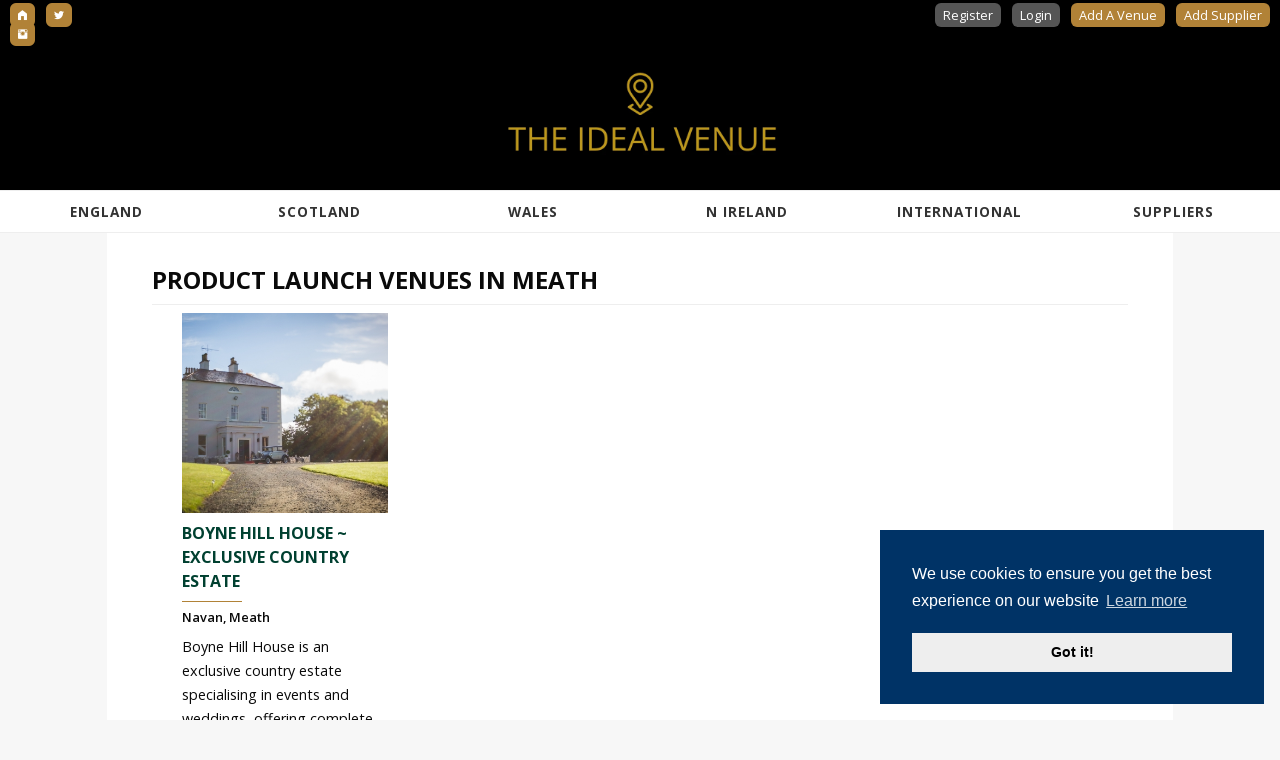

--- FILE ---
content_type: text/html; charset=utf-8
request_url: https://theidealvenue.com/republic-of-ireland/meath/product-launch-venues/
body_size: 3309
content:
<!doctype html>
<html class="no-js" lang="en" dir="ltr">
  <head>
<link rel="canonical" href="https://theidealvenue.com/republic-of-ireland/meath/" />
<meta name="description" content="Product Launch venues in Meath. View full details of each venue including images, descriptions and full contact details. Find the Ideal Venue for your event."/>
 <script src="https://theidealvenue.com/javascriptheader.js" type="text/javascript"></script> 
 <link rel="stylesheet" href="https://theidealvenue.com/jquery/jquery-ui.min.css" type="text/css" />
 
<script type="text/javascript">
//<![CDATA[

jQuery(document).ready(function() {

$(".outlink").click(function(e) { wsn_counthit(this.id.replace("out", "")); });

$("#mobilemenubutton").click(function(e) {
$(".menuitems").toggle(500);
if ($(".navbar-nav").length) $(".navbar-nav > li:not(:first-child)").toggle();
});
$(".memuitems a").click(function(e) { $(".menuitems").hide(500); });
 wsn_closeboxes(); 

        if ($("#zipsourceauto").length) { $("#zipsourceauto").autocomplete({ source: "/ajax.php?type=autocomplete&action=zipsourceauto" }); }
        else if ($("[name=zipsourceauto]").length) { $("[name=zipsourceauto]").autocomplete({ source: "/ajax.php?type=autocomplete&action=zipsourceauto" }); }

        if ($("#zipsource").length) { $("#zipsource").autocomplete({ source: "/ajax.php?type=autocomplete&action=zipsource" }); }
        else if ($("[name=zipsource]").length) { $("[name=zipsource]").autocomplete({ source: "/ajax.php?type=autocomplete&action=zipsource" }); }

$('a.ajaxlink').click(function(e) { wsn_doajaxlink(e, this.href); });
$('a.ajaxdelete').click(function(e) { wsn_doajaxdelete(e, this.href, this.id); });
 $('a.savelinks').click(wsn_savelisting); $(document).ready(function() {
    var max_fields      = 10; //maximum input boxes allowed
    var wrapper         = $(".input_fields_wrap"); //Fields wrapper
    var add_button      = $(".add_field_button"); //Add button ID
    
    var x = 1; //initlal text box count
    $(add_button).click(function(e){ //on add input button click
        e.preventDefault();
        if(x < max_fields){ //max input box allowed
            x++; //text box increment
            $(wrapper).prepend('<div><input type="text" name="mytext[]" style="width:50%"/> <a href="#" class="remove_field">Remove</a></div>'); //add input box
        }
    });
    
    $(wrapper).on("click",".remove_field", function(e){ //user click on remove text
        e.preventDefault(); $(this).parent('div').remove(); x--;
    })
});
});

//]]>
</script>
    <meta charset="utf-8">
    
    <meta name="viewport" content="width=device-width, initial-scale=1.0">
<title>Product Launch Venues In Meath | Hire A vanue For Your Product Launch</title>
<link rel="stylesheet" href="https://cdnjs.cloudflare.com/ajax/libs/normalize/7.0.0/normalize.min.css" type="text/css">
<link rel="stylesheet" href="https://theidealvenue.com/schemas/base.css" type="text/css">
<link rel="stylesheet" href="https://theidealvenue.com/css/foundation.min.css" type="text/css">
<link rel="stylesheet" href="https://theidealvenue.com/css/fi/foundationicons.css" type="text/css">
<link rel="stylesheet" href="https://theidealvenue.com/templates/styles/default.css" type="text/css" />

<meta name="google-site-verification" content="S4s7iuMDz6uaNLZUsyAtnXTniJz1-uHb8Sblta_YNj0" />
<link href="https://fonts.googleapis.com/css?family=Open+Sans:300,300i,400,400i,600,600i,700,700i,800,800i" rel="stylesheet">

<script>
  (function(i,s,o,g,r,a,m){i['GoogleAnalyticsObject']=r;i[r]=i[r]||function(){
  (i[r].q=i[r].q||[]).push(arguments)},i[r].l=1*new Date();a=s.createElement(o),
  m=s.getElementsByTagName(o)[0];a.async=1;a.src=g;m.parentNode.insertBefore(a,m)
  })(window,document,'script','https://www.google-analytics.com/analytics.js','ga');

  ga('create', 'UA-105095949-1', 'auto');
  ga('send', 'pageview');

</script>

<link rel="stylesheet" type="text/css" href="//cdnjs.cloudflare.com/ajax/libs/cookieconsent2/3.0.3/cookieconsent.min.css" />
<script src="//cdnjs.cloudflare.com/ajax/libs/cookieconsent2/3.0.3/cookieconsent.min.js"></script>
<script>
window.addEventListener("load", function(){
window.cookieconsent.initialise({
  "palette": {
    "popup": {
      "background": "#036"
    },
    "button": {
      "background": "#eeeeee"
    }
  },
  "position": "bottom-right",
  "content": {
    "message": "We use cookies to ensure you get the best experience on our website",
    "href": "https://theidealvenue.com/privacy.php"
  }
})});
</script>
<script type='text/javascript' src='//platform-api.sharethis.com/js/sharethis.js#property=59a5b314fbefd80011e0a2dc&product=social-ab' async='async'></script>

<meta name="referrer" content="always" />

<link rel="alternate" type="application/rss+xml" title="The ideal Venue" href="https://theidealvenue.com/rssfeed.php?catid=187" />
<style type="text/css">
   .nav .breadcrumb li:after { content: "»"; }
.nav .breadcrumb li:last-child:after { content: ""; } 
  </style>
</head>

<body>
<div id="fb-root"></div>
<script>(function(d, s, id) {
  var js, fjs = d.getElementsByTagName(s)[0];
  if (d.getElementById(id)) return;
  js = d.createElement(s); js.id = id;
  js.src = "//connect.facebook.net/en_GB/sdk.js#xfbml=1&version=v2.10&appId=266357973390228";
  fjs.parentNode.insertBefore(js, fjs);
}(document, 'script', 'facebook-jssdk'));</script>

<nav id="memberBar">
<div class="row expanded small-collapse">
<div class="small-2 medium-1 large-1 columns show-for-medium" style="text-align:left;">
<a href="https://theidealvenue.com" class="ad"><i class="fi-home"></i></a> <a href="https://twitter.com/TheIdealVenue" target="_blank" class="ad"><i class="fi-social-twitter"></i></a> <a href="https://www.instagram.com/theidealvenue/" target="_blank" class="ad"><i class="fi-social-instagram"></i></a>
</div>
<div class="small-12 medium-11 large-11 columns" style="text-align:right;">
<a href="https://theidealvenue.com/register.php">Register</a> <a href="https://theidealvenue.com/index.php?action=userlogin">Login</a> <a href="https://theidealvenue.com/add-venue.php" class="ad">Add A Venue</a> <a href="https://theidealvenue.com/suppliers/add-suppliers.php" class="ad">Add Supplier</a>
</div>
</div>
</nav>
<header id="siteHeader">
<div class="row expanded small-collapse">
<div class="small-12 columns">
<a href="https://theidealvenue.com/"><img src="https://theidealvenue.com/templates/images_default/tiv.webp" alt="The Ideal Venue"  style="max-width:400px;"/></a>
</div>
</div>
</header>

<nav role="navigation" id="nav">
              <input class="trigger" type="checkbox" id="mainNavButton">
              <label for="mainNavButton" onclick>Menu</label>
               <ul>
<li><a href="https://theidealvenue.com/united-kingdom/england/">England</a></li>
<li><a href="https://theidealvenue.com/united-kingdom/scotland/">Scotland</a></li>
<li><a href="https://theidealvenue.com/united-kingdom/wales/">Wales</a></li>
<li><a href="https://theidealvenue.com/united-kingdom/northern-ireland/">N Ireland</a></li>

<li><a href="#">International</a><ul>
<li><a href="https://theidealvenue.com/republic-of-ireland/">R.O Ireland</a></li>
<li><a href="https://theidealvenue.com/australia/">Australia</a></li>
<li><a href="https://theidealvenue.com/new-zealand/">New Zealand</a>
</ul></li>



<li><a href="https://theidealvenue.com/suppliers/">Suppliers</a></li>
</ul>
            </nav>

<div class="row expanded  align-center">
<div class="small-12 medium-12 large-10 columns" id="contentWrapper">
<div class="row">
<div class="small-12 medium-12 large-12 columns">

<div class="row">

<div class="small-12 medium-12 large-12 small-order-1 medium-order-2 large-order-1 columns">
<section id="dPage">
<header>
<h1>Product Launch
 Venues In Meath</h1>
</header>

  <div class="row">
<div class="small-12 columns">
                    <div class="row small-up-1 medium-up-3 large-up-4">

<div class="column"><div class="hpPost">
                                        <div class="image cover">
                                            <a href="https://theidealvenue.com/republic-of-ireland/meath/boyne-hill-house-exclusive-country-estate-549.html"><img src="https://theidealvenue.com/attachments/thumb_550x400_ea44374f6c28cb79b3f5bf5d2535fac9.jpg" alt="Boyne Hill House ~ Exclusive Country Estate " title="" data-object-fit="cover" /></a> 
                                        </div>
                                        <div class="title">
                                            <a href="https://theidealvenue.com/republic-of-ireland/meath/boyne-hill-house-exclusive-country-estate-549.html">Boyne Hill House ~ Exclusive Country Estate </a>
                                        </div>
 <div class="location">Navan, Meath </div>
                                        <div class="desc">Boyne Hill House is an exclusive country estate specialising in events and weddings, offering complete pr...</div>

                                    </div></div>

</div>
<div class="pagination"></div>
</div>
</div>
</section>
</div>
</div>
</div>
</div>

</div>
</div>

<footer id="siteFooter">
<section class="subFooter">
<div class="socials">
<a href="https://twitter.com/TheIdealVenue" target="_blank"><img src="https://theidealvenue.com/templates/images_default/twitter.png" alt="Follow Us On Twitter"/>
<!--  <a href="https://www.instagram.com/theidealvenue/"><img src="https://theidealvenue.com/templates/images_default/instagram.png" alt="Follow Us On Instagram"/>
<a href="#"><img src="https://theidealvenue.com/templates/images_default/pinterest.png" alt="Follow Us On Pinterest"/> -->

</div>
</section>
<section class="mainFooter">
<div class="row">
<div class="small-12 medium-6 large-3 columns">
<h4>The Ideal Venue</h4>
<ul>
<li><a href="https://theidealvenue.com">Home</a></li>
<li><a href="https://theidealvenue.com/contactform.php">Contact Us</a></li>
<li><a href="https://theidealvenue.com/privacy.php">Privacy Policy</a></li>
<li><a href="https://theidealvenue.com/terms-and-conditions.php">Terms and Conditions</a></li>
</ul>
</div>
<div class="small-12 medium-6 large-3 columns">
<h4>Browse</h4>
<ul><li><a href="https://theidealvenue.com/united-kingdom/england/">England</a></li>

<li><a href="https://theidealvenue.com/united-kingdom/northern-ireland/">Northern Ireland</a></li>

<li><a href="https://theidealvenue.com/united-kingdom/scotland/">Scotland</a></li>

<li><a href="https://theidealvenue.com/united-kingdom/wales/">Wales</a></li>
<li><a href="https://theidealvenue.com/republic-of-ireland/">Republic Of Ireland</a></li>
</ul>
</div>
<div class="small-12 medium-6 large-3 columns">
<h4>Venue Owners</h4>
<ul>
<li><a href="https://theidealvenue.com/add-venue.php">Add A Venue</a></li>
<li><a href="https://theidealvenue.com/index.php?action=userlogin">Log in</a></li>
<li><a href="https://theidealvenue.com/contactform.php">Contact Support</a></li>

</ul>
</div>
<div class="small-12 medium-6 large-3 columns">
<h4>Suppliers</h4>
<ul>
<li><a href="https://theidealvenue.com/suppliers/add-suppliers.php">Add Supplier</a></li>
<li><a href="https://theidealvenue.com/suppliers/index.php?action=userlogin">Log in</a></li>
<li><a href="https://theidealvenue.com/contactform.php">Contact Support</a></li>

</ul>
</div>
</div>
</section>

</footer>
    <script src="https://theidealvenue.com/javascript/foundation.min.js"></script>
  <script src="https://theidealvenue.com/js/what-input.js"></script>
    <script src="https://theidealvenue.com/js/object-fit.min.js"></script>

 
<script>
    $(document).foundation();
    document.getElementById('vid').play();
  </script>

</body>
</html>

--- FILE ---
content_type: text/css
request_url: https://theidealvenue.com/templates/styles/default.css
body_size: 6291
content:
/* Breadcrumbs */
.navCrumbs {padding:0.4rem 0;}
.rcrumbs{font-size:0.9rem;line-height:18px;white-space:nowrap}.rcrumbs>ul{padding:0;margin:0;list-style:none}.rcrumbs>ul>li{overflow:hidden;display:none}.rcrumbs>ul>li.show{display:inline-block}.rcrumbs>ul>li.ellipsis{text-overflow:ellipsis;-o-text-overflow:ellipsis;overflow:hidden}.rcrumbs a{color:#4682b4;text-decoration:none}.rcrumbs a:hover{color:#565c6e}.rcrumbs .divider{color:#ccc;padding:0 5px;}

*,   .borders {}

body {
 background: #F7F7F7;
 font-family: 'Open Sans', sans-serif;
}

.smImage img {
width:100px!important;
}
body.white{
 background: #F7F7F7;
}
p { font-family: 'Open Sans', sans-serif; }
span.required { color:red;}
.bait { display:none;}
label { font-weight:bold;}
input[type='checkbox'] {     vertical-align: baseline !important;}

a, a:hover, a:active, a:visited { text-decoration:none; }

h1,h2,h3,h4,h5,h6 { font-family: 'Open Sans', sans-serif; }

#memberBar { background:#000; font-size:0.8rem; text-align:right; padding:6px;}
#memberBar a { color:#FFF; margin:3px 4px; background:#555555; padding:3px 8px; -webkit-border-radius: 6px;
-moz-border-radius: 6px;
border-radius: 6px; }
#memberBar a.ad { color:#FFF; background:#b18237; }
#siteHeader { background:#000; border-bottom: 1px solid #EEE; padding:1rem 0 2rem 0; text-align:center; }
#siteHeader h1 { font-size:2rem; font-weight:700; text-transform: uppercase; color:#222; letter-spacing: 2px; }
#contentWrapper { background:#FFF; }
#contentWrapperTr { background:#F7F7F7; }
.floatWrapper { background:#FFF; padding:20px; margin:20px 0;}
.floatWrapper h1 { font-size:1.6rem; font-weight:700; text-transform: uppercase; color:#222; letter-spacing: 1.4px; }

/* Submission denial page */

.examples { padding:6px; background: #b18237; margin-bottom:20px;}
.examples li { color:#FFF; }

#video {padding:1rem 0; }
/* Upgrade page */

.option { padding:0 10px; }
.option.regular { background:#EFEFEF; }
.option.featured { background:#ECFFD9; }
.highlights {padding-bottom:8px; }
.highlight { background:#59B200; color:#FFF; margin-bottom:5px; text-align:center; font-weight:600; -webkit-border-radius: 8px; 
-moz-border-radius: 8px;
border-radius: 8px; }
.option .contentSection { padding:10px 0;}
.option .contentSection p, .option .contentSection li {font-size:0.9rem}
.option .contentSection h2 { border:none;}

/* forms */

.formStyle {}
.formStyle .formPart { padding:20px 0; }
.formStyle .formPart .field {padding:8px 0;}
.formStyle .formPart .field textarea {height:240px;}
.formStyle .formPart h2 { background:#222; color:#FFF; font-size:1.1rem; text-transform:uppercase; letter-spacing:1px; font-weight:600; padding:5px 6px; border-bottom:3px solid #b18237; margin-bottom:7px;}

#hpSearch {     background: url(https://theidealvenue.com/templates/images_default/hero.jpg);
    background-size: cover;
    background-position: center; }

#hpSearchs {     background: url(https://theidealvenue.com/templates/images_default/sBg.jpg);
    background-size: cover;
    background-position: center; }

#hpSearch .mask, #hpSearchs .mask { margin: 50px 0 25px 0;
    padding: 4rem 0;
    -webkit-border-radius: 6px;
    -moz-border-radius: 6px;
    border-radius: 6px;
    color: #FFF; }

#hpSearch .mask input, #hpSearch .mask select, #hpSearchs .mask input, #hpSearchs .mask select {     background-color: rgba(255,255,255, 0.9); }
#hpSearch .mask input, #hpSearch .mask select, #hpSearch .mask .botton, #hpSearch .mask button, #hpSearchs .mask input, #hpSearchs .mask select, #hpSearchs .mask .botton, #hpSearchs .mask button { margin: 0.8rem 0; }

/* Content sections */

.contentSection { padding:20px 0;}
.contentSection h1, .contentSection h2 { background:#222; color:#FFF; font-size:0.9rem; text-transform:uppercase; letter-spacing:1px; font-weight:600; padding:5px 6px; border-bottom:3px solid #b18237;}
#catMenu h2 {margin-top:12px;}

.contentSection.widget h2 { margin-top:20px; }

/* section - home page latest posts */

.hpPost { background:#FFF; margin-bottom:10px; padding-bottom:4px; }
.hpPost .image { position:relative;}
.hpPost .image img {
  width: 100%;
  height: 200px;
}
.hpPost .image.contain img {
  object-fit: contain;
}
.hpPost .image.cover img {
  object-fit: cover;
}

.hpPost .image .featured { position:absolute; bottom:0; right:0; padding:3px 5px; color:#FFF; background:#b18237; font-size:0.8rem; }
.hpPost .title{ font-size:1rem;  font-weight:700; padding:8px 0 0 0; text-transform:uppercase;}

.hpPost .title:after {
    content: "";
    margin-top:8px;
    width: 60px;
    height: 1px;
    background: #b18237;
    display: block;
}
.hpPost .desc{ font-size:0.9rem;  padding:8px 0; line-height: 1.5rem; }
.hpPost .location {font-weight:600; padding-top:6px; font-size:0.8rem;}

/* section category locations menu - sidebar menu */

#catMenu .column .lnk { padding-top:3px; padding-bottom:3px; border-bottom:1px solid #EEE; }

/* section - blog home page post excerpts */

.postExcerpt { background:#FFF; padding:30px 0; border-bottom:1px solid #EEE; }
.postExcerpt .image { position:relative;}
.postExcerpt .image img {
  width: 100%;
  height: 240px;
}
.postExcerpt .image.contain img {
  object-fit: contain;
}
.postExcerpt .image.cover img {
  object-fit: cover;
}
.postExcerpt .title  {  padding:9px 0 0 0;}
.postExcerpt .title  h1 { font-size:1.1rem;  font-weight:700; text-transform:uppercase;}
.postExcerpt .meta:after {
    content: "";
    margin-top:9px;
    width: 60px;
    height: 1px;
    background: #b18237;
    display: block;
}
.postExcerpt .text{ font-size:0.9rem;  padding:9px 0; line-height: 1.5rem;}
.postExcerpt .cats{ font-size:0.7rem; text-transform:uppercase; color:#b18237; font-weight:600;}
.postExcerpt .cats a{ color:#b18237;}
.postExcerpt .cats a:hover{ color:#b18237; text-decoration:underline;  }
.postExcerpt .meta { font-size:0.9rem;}

/* blog post single */

.post {}
.post p { font-size:0.9rem;line-height:1.7rem;}
.post h1 { font-size:1.5rem;  font-weight:700;}
.post h2 { font-size:1.3rem;  font-weight:700;}
.post h3 { font-size:1.3rem;  font-weight:500;}
.post h4 { font-size:1.1rem;  font-weight:700;}
.post h5 { font-size:1.1rem;  font-weight:700;}
.post h6 { font-size:1rem;  font-weight:700;}
.post header { padding:1.5rem 0; text-align:center;}
.post .image { position:relative;}
.post .image img {
  width: 100%;
  height: 450px;
}
.post .image.contain img {
  object-fit: contain;
}
.post .image.cover img {
  object-fit: cover;
}
.post .title  {  padding:9px 0 0 0;}
.post .title  h1 { font-size:1.5rem;  font-weight:700; text-transform:uppercase;}
.post .cats{ font-size:0.8rem; text-transform:uppercase; color:#b18237; font-weight:600;}
.post .cats a{ color:#b18237;}
.post .cats a:hover{ color:#b18237; text-decoration:underline;  }
.post .meta { font-size:0.9rem;}

/* blog widgets */

.widget ul {

    list-style: none;
}
.widget li {padding:5px 0; border-bottom:1px solid #EEE; }
.widget li:before { 
    content: "";
    border-color: transparent #b18237;
    border-style: solid;
    border-width: 0.35em 0 0.35em 0.45em;
    display: block;
    height: 0;
    width: 0;
    left: -1em;
    top:1.1rem;
    position: relative;
}

.widget li ul li {padding:3px 0; font-size:0.8rem; border:none; }
.widget li ul li:before { 
    content: "";
    border-color: transparent #b18237;
    border-style: solid;
    border-width: 0.25em 0 0.25em 0.35em;
    display: block;
    height: 0;
    width: 0;
    left: -1em;
    top:0.8rem;
    position: relative;
}

#widgetSearch {     background: url(http://girlstripguide.com/templates/images_bootstrap/hero.jpg);
    background-size: cover;
    background-position: center; }

#widgetSearch .mask { margin: 50px 0 25px 0;
    padding: 0.5rem 0;
    -webkit-border-radius: 6px;
    -moz-border-radius: 6px;
    border-radius: 6px;
    color: #FFF; }
#widgetSearch .mask h2 { font-size:1.6rem; text-transform:uppercase; text-align:center; }

#widgetSearch .mask input, #hpSearch .mask select {     background-color: rgba(255,255,255, 0.8); }
#widgetSearch .mask input, #hpSearch .mask select, #hpSearch .mask .botton, #hpSearch .mask button { margin: 0.8rem 0; }

/* directory styles */

#dPage { min-height:600px; padding-top:30px; padding-bottom:30px; }
#dPage h1 { font-size:1.5rem;  font-weight:700; text-transform:uppercase; padding-bottom: 8px; border-bottom:1px solid #EEE;}

/* Listing Page */
.lHeader {padding-top:10px;}
#listingBody {background:#FFF; padding:20px 12px;}
#listingSidebar {background:#FFF; padding:12px;}
.listingDetails {font-size:0.9rem;}
.listingDetails h1 {font-size:1.5rem;  font-weight:700; text-transform:uppercase; padding-bottom: 8px; border-bottom:1px solid #EEE; margin-bottom:25px;}
.listingDetails .row { margin-bottom:20px; }
.exiturl {
    padding: 0;
}
#facilities i, .licence i {color:#b18237; padding-right:5px;}
#events {font-weight:600;}
#contact i { padding-right:5px;}
#contact a { text-decoration:underline;}
#facilities .column, #events .column { padding-top:3px; padding-bottom:3px; }

.capacity { background: #b18237; color:#FFF; padding:2px 6px; float: left; font-size:1.2rem; -webkit-border-radius: 5px;
-moz-border-radius: 5px;
border-radius: 5px; }

footer {margin:0;padding:0;}
#sitefooter { margin-top:20px;}
#siteFooter .subFooter { background:#333; padding:20px 0;  text-align:center;}
#siteFooter .subFooter  h3 {  }
#siteFooter .mainFooter { background:#000; padding:20px 0; }
#siteFooter h4 { font-size:1.4rem; font-weight:700; text-transform: uppercase; color:#b18237; letter-spacing: 2px;}
#siteFooter ul { list-style:none; margin: 14px 0; }
#siteFooter ul li { font-size:0.8rem; color:#EEE; }
#siteFooter ul li a{ font-size:0.8rem; color:#EEE; } 

#siteFooter .socials { text-align:center; padding:8px 0 14px 0; }
#siteFooter .socials img { margin:0.5% 1%; width:48px; height:48px;  }
#siteFooter .socials img:hover { margin:0.5% 1%; opacity: 0.7;
    filter: alpha(opacity=70); }
#siteFooter .columns { padding-top:20px;}
#siteFooter p { font-size: 0.9rem; color:#FFF;}

.dropdown-pane { padding:0; background:#036; text-align:left;}
.dropdown-pane p { font-size:0.8rem; padding:10px 8px 0 8px; font-family: 'Open Sans', sans-serif; color:#FFF; }
.dropdown-pane ul { list-style:none;padding:0;margin:8px 0; }
.dropdown-pane ul li {  color:#FFF; }
.dropdown-pane ul li a { padding:2px 8px; color:#FFF; display:block;  }
.dropdown-pane ul li a:hover { background:#B20000; text-decoration:none; color:#F1F1F1;}

.fi-magnifying-glass { -moz-transform: scale(-1, 1);
-webkit-transform: scale(-1, 1);
-o-transform: scale(-1, 1);
-ms-transform: scale(-1, 1);
transform: scale(-1, 1);
display:inline-block;
margin:0;
}

#pageBody .infoBox, .infoBox {background:#FFF; padding:15px; margin:2rem 0;} /* white boxes for info / redirects */
#pageBody .infoBox h1, .infoBox h1 {font-size:1.2rem;}
#sideBar {}
#sideBar .sidebarItem {background:#fff; border-bottom: 1px solid #e8e8e8; padding-top:12px; padding-bottom:12px;}
#sideBar .sidebarItem h2 {font-weight:bold; font-size:0.9rem; margin: 15px 0;}
#sideBar .sidebarItem ul li {font-size:0.85rem;}
#sideBar .sidebarItem ul li ul li{font-size:0.75rem;}

#pageBody, #submitForm {min-height:450px;}
#pageBody h1, #submitForm h1 {font-weight:normal; font-size:1.5rem; border-bottom:1px solid #CCC; padding-bottom:6px; margin: 15px 0;}
#pageBody h2 {font-weight:normal; font-size:1.3rem; border-bottom:1px solid #CCC; padding-bottom:6px; margin: 15px 0;}

.g-recaptcha {margin:6px 0;}

#upgradeBody{min-height:450px;}

.requiredmarker { display:none;}
.charsleft { font-family: 'Open Sans', sans-serif; font-size:0.8rem; margin:0; padding:1px 2px; float:right; background:#B20000; color:#FFF; }

.upgradeOption { background:#FFF; padding:20px; margin-bottom:10px;}
.upgradeOption .typeTerms{ font-size:0.8rem; }
.upgradeOption .typePrice{ font-size:1.3em; }

/* TO Steps */
#pageBody .step {  margin:12px 0; background:#FFF; padding:10px; }
#pageBody .step.complete {  background:#D7FFD7; }
#pageBody .step .number { color:#333; font-size:1.4rem;}
#pageBody .step .text {  color:#333;  }
#pageBody .step .text h2 { border:none; margin:0 0 10px 0; font-size:1.2rem;  }
#pageBody .step.complete p{  font-size:1.2rem;}
#pageBody .step.complete .fi-check{  color:green; font-size:1.6rem; }
/* Social Logins */
.sbutton { display:block; float:left; width:100%; margin:6px 0;}
.sbutton .icon { display:block; float:left;  padding:0.3rem 0.8rem; color:#FFF; font-size:1.3rem}
.sbutton .text { display:block;  padding:0.5rem; text-align:center; color:#FFF; }
.sbutton.google { background: #D5002C; }
.sbutton.google .icon { border-right:1px solid #8C001C;  }
.sbutton.facebook{ background: #3B5998; }
.sbutton.facebook .icon { border-right:1px solid #2C4272;  }

/* Sponsor Page */
.upgradeBody {background:#FFF; padding:12px; margin-bottom:10px;}
.upgradeBody h2 {font-size:1.2rem; color:#060;}

/* Sponsor Page */

.hStats { border: 1px solid #e8e8e8;  border-top:none; margin:0 0 5px 0;  }
.hStats .bx { border-left: 1px solid #e8e8e8; padding:1rem; }
.hStats .stat { color:green; }
.hStats .desc { font-size:0.8rem; }

/* Listing Page Adv*/

#yourTour { background:#FFF; border: 1px solid #e8e8e8; margin:20px 0;  }
#yourTour .inner { padding:10px; }
#yourTour h1 { font-size:1.4rem; margin-bottom:20px;}
#yourTour p a { text-decoration:underline; }
.stats { border-top: 1px solid #CCC; margin-top:20px; }
.stats .bx { border-left: 1px solid #CCC; padding:1rem; }
.stats .stat { color:green; }
.stats .desc { font-size:0.8rem; }
.fi-arrow-right {color:green;}

/* Member area and Console */

#pageBody .consoleSection { background: #FFF; margin-bottom:20px; }
#pageBody .consoleSection h2 { font-size: 1.3rem; color:#FFF; background:green; margin:0 0 20px 0; padding:4px 10px; }
#pageBody .consoleSection h2.blue { font-size: 1.3rem; color:#FFF; background:#036; margin:0 0 20px 0; padding:4px 10px; }
#pageBody .consoleSection .inner { padding:10px; }
#pageBody .consoleList ul, .consoleList li {list-style:none; margin:0; padding:0;}
#pageBody .consoleList .listItem { border: 1px solid #CCC; margin-bottom:20px; background:#FFF;}

/* Upgrade Page */
.lPrice {  background: #F88C00; color:#FFF; padding:2px 6px; font-size:1.2rem; -webkit-border-radius: 5px;
-moz-border-radius: 5px;
border-radius: 5px;}

#options .callout{ font-size: 0.9rem; }
#options ul {list-style:none; padding:0 0 20px 0; margin:0;}
#options ul li {padding:7px 0; border-bottom:1px solid #EEE;}
#options ul li .info { background:#EFEFEF; font-size:0.7rem; padding:1px 5px; margin-left:6px; }
#options ul li i { color:#b18237; padding-right:5px;}
.reveal.spons { border:3px solid #b18237;}

.highlights ul {list-style:none; padding:0 0 20px 0; margin:0;}
.highlights ul li {padding:7px 0; border-bottom:1px solid #EEE;}
.highlights ul li i { color:#b18237; padding-right:5px;}

/* Cat Page */
.subCats { font-size:0.8rem; margin:30px 0;}
.subCats .title { font-weight:bold; font-family: 'Open Sans', sans-serif; }

.image { }
.image img { display: flex;
  flex-direction: column;
  justify-content: center;
   }
.orbit-container { background: #666;}

.gallery { height:370px; }
.gallery .image  { width:100%; display:block; text-align:center;}
.gallery .image img { margin:auto;}
.orbit-bullets button, .orbit-bullets button:hover, .orbit-bullets button.is-active {
    width: 100%;
    height: 60px;
    margin: 0;
    border-radius: 0;
    background-color: #FFF;
    padding:0;
}

.orbit-bullets button img, .orbit-bullets button img:hover{ width:100%; height:60px; object-fit: cover; border:1px solid #FFF;
 }
.orbit-bullets button { width:100%; height:60px;  }
.orbit-bullets button img {
 
  }

/* Small only */
@media screen and (max-width: 39.9375em) {
.orbit-bullets button, .orbit-bullets button:hover, .orbit-bullets button.is-active, .orbit-bullets button,.orbit-bullets button img, .orbit-bullets button img:hover {
    height: 45px;
}
.gallery { height:260px; }
.tourDetails {margin-top:20px; margin-bottom:20px;}
#siteHeader .input-group{ margin:10px 0 5px 0; }
#siteHeader .logo { text-align:center; padding-top:16px; padding-bottom:16px; }
#siteHeader .bMenu {margin:0 0.4rem 0 0.8rem; }
}

/* Medium and up */
@media screen and (min-width: 40em) {
#siteHeader .bMenu {float:left;}

}

/* Medium only */
@media screen and (min-width: 40em) and (max-width: 63.9375em) {
.orbit-bullets button, .orbit-bullets button:hover, .orbit-bullets button.is-active, .orbit-bullets button,.orbit-bullets button img, .orbit-bullets button img:hover {
    height: 50px;
}
#siteHeader .input-group{ margin:10px 0 5px 0; }
}

/* Menu Bar */
#nav {
  position: relative;
  z-index:100000;
}

#nav ul {
  display: none;
  width: 100%;
  list-style: none;
  margin: 0px;
  padding: 0px;
}
#nav ul li a {
  padding: 10px 0.2rem;
  background: #FFF;
  color: #333;
  text-decoration: none;
  font-size:0.85rem;
  display:block;
  font-weight:700;
  text-transform: uppercase;
  letter-spacing:1px;
  border-bottom:1px solid #EEE;
}
#nav ul li.current-menu-item a {
  background: #F5CE47;
  color:#103F00;
}
@media screen and (min-width: 40em) and (max-width: 63.9375em) { #nav ul li a { font-size:0.9rem; }}

#nav ul li a:hover {
  background: #333;
  color: #b18237;
}

#nav ul li:last-of-type a {
  border-right: 0px;
}
#nav ul li ul li a {
  padding-left: 1.5em;
}
#nav ul li ul li ul li a {
  padding-left: 3.125em;
}
#nav input.trigger {
  position: absolute;
  top: -9999px;
  left: -9999px;
}
#nav input.trigger:checked ~ ul, #nav input.trigger:checked ~ ul li ul {
  display: block !important;
}
@media (min-width: 39.9375em) {
  #nav input.trigger:checked ~ ul, #nav input.trigger:checked ~ ul li ul {
    /* older flexbox */
    display: -webkit-box;
    display: -moz-box;
    display: box;
    -webkit-box-orient: horizontal;
    -moz-box-orient: horizontal;
    box-orient: horizontal;
    /* newer flexbox */
    display: flex;
    flex-direction: row;
  }
}
#nav label {
  position: relative;
  display: block;
  min-height: 2em;
  padding: .45em;
  font-size: 1em;
  margin: 0;
  cursor: pointer;
  background: #333;
  line-height: 2em;
  color: #FFF;
}
#nav label:after {
  position: absolute;
  right: 1em;
  top: .2em;
  content: "2261";
  font-size: 2rem;
  color: #FFF;
 
}
@media (min-width: 39.9375em) {
   #nav ul {
    /* older flexbox */
    display: -ms-flexbox;
    flex-direction: -ms-row;
    display: -webkit-box;
    display: -moz-box;
    display: box;
    -webkit-box-orient: horizontal;
    -moz-box-orient: horizontal;
    box-orient: horizontal;
    /* newer flexbox */
    display: flex;
    flex-direction: row;
  }
  #nav ul li {
    position: relative;
    text-align: center;
    /* older flexbox */
    -ms-flex: 1;
    -webkit-box-flex: 1;
    -moz-box-flex: 1;
    box-flex: 1;
    /* newer flexbox */
    flex: 1;
  }
  #nav ul li ul {
    display: none !important;
    position: absolute;
    top: 2em;
    left: 0;
    display: block;
    width: 12.5em;
    z-index: 200;
  }
  #nav ul li ul li {
    text-align: left;
  }
  #nav ul li ul li ul {
    z-index: 300;
    top: 0px;
    left: 12.4em;
  }
  #nav ul li ul li ul li a {
    padding-left: 30px !important;
  }
  #nav ul li:hover > ul {
    display: block !important;
  }
  #nav label {
    display: none;
  }
/* Large and up */
@media screen and (min-width: 64em) {}

/* Large only */
@media screen and (min-width: 64em) and (max-width: 74.9375em) {}

.incomplete, .required, .alert, .incompleteblock
{

}

a.saved:visited, a.saved:link, .warning, .highhighttext, .searchhighlight, .icons
{

}

A, A:visited
{

}

A:hover, A:visited:hover
{

}

.inactive, ul.pagination li a, input:-moz-placeholder, a.softtabactive, a.softtabactive:visited, a.softtabactive:hover, a.softtabactive:visited:hover, a.softtab:hover, a.softtab:visited:hover
{
 
}

.quote, .code, .cite
{

}

.minorlinks, .subcat:visited, .linktools, .linktools a, .sections, .sections:visited, .imtextself, a.bannedcolor, a.bannedcolor:visited
{

}

.minorlinks:hover, .subcat:hover, .subcat:visited:hover
{

}

.pseudobuttons, .pseudobuttons:link, .pseudobuttons:visited, .pseudobuttons:visited:hover, a.biglink, a.biglink:visited, a.smalllink, a.smalllink:visited, .bigbutton, .bigbutton:visited:hover, a.bigbutton, .editpost, .editpost:visited, .button, .submitbutton, .previewbutton, .gobutton, .navbutton, .boxtitle, .tableheader, th, .bittitle
{
 /*Buttons*/

}

.fresh, a.sponsorcolor:link, a.sponsorcolor:visited
{

}

.altbackground, .comment, .commentposter, .commentposteralternate, .commentalternate, .threadbottom, .statussection, .categorycell, .category, .activechatters, .chatarea, .profiletable td, .addtocart, ul.pagination li, .monthday, .redirect, .ratingresponse, .tab, .tab:visited, .smiliebox, .articlebar a, a.threadtools, .legend, .menus li, .menus > a
{
 
}

.link
{

}

.altbg2, .labelscolumn, .oddcolumns, .internalreply, .today, .todayevent, .tabactive, .tabactive:visited, .bulkprice, .price, .fronttop, .stripeme > tbody > tr:nth-child(odd), .stripeme > ul > li:nth-child(odd), .oddrow
{

}

.altbg3, .optionscolumn, .evencolumns, .fronttopalt, .ckeditorbackground,  .stripeme > tbody > tr:nth-child(even), .stripeme > ul > li:nth-child(even), .evenrow
{

}

.inverse, .homenav:hover, .homenav:link:hover, .homenav:visited:hover, .addtocart:hover, .dayname td, .articlebar a:hover, .editpost:hover, .editpost:visited:hover, a.softtab, a.softtab:visited, a.softtab:visited:hover, a.softtab:hover, a.softtabactive, a.softtabactive:visited, a.softtabactive:hover, a.softtabactive:visited:hover, ul.pagination li a:hover, ul.pagination li .currentpage, .cart, .cart a, .cart a:active, .cart a:visited, .cart a:hover, .cart a:visited:hover, .badge, .pollresultbar
{

}

.inversetextonly, .sortarrow, .sortarrow:visited
{

}

.tinytext, .pagerank, .commentdate, .smalllink, .editedby, .searchboxcontainer a, .linkbitcategory
{

}

.smalltext, .catdescription, .quoteby, .sections, .sections:visited, .icons, .gobutton, .minorlinks a, .toolsbararea
{

}

.moderatelylarger, .denialpage, .rules, .statussection, .postinternal, .mainarticle, .price, .forumdescription, .threadtools, .postrating, .listingdescription, .detailedlabels, .chatarea, .redirect
{

}

.semibigtext, .navbutton a, .searchboxcontainer input, .alerttitle, .submittable .labels
{

}

.bigtext, a.biglink, H2, .onlinebuddies, .offlinebuddies, .linktitle, a.linktitle, .monthname, .bigbutton, .bulkprice, .reportsforumcolumn, .submitbutton, .previewbutton, .incompleteblock td, #chatformmessage, .tableheader, .boxtitle, .bittitle, .cattitle, .exiturl, .forumname, #activechatters
{

}

.hugetext, .addtocart, .categoryheader, .title, .postbitusername, .categoryname, a.categoryname, a.categoryname:visited, H1
{

}

.gradients, .activegradient, .categoryheader, .group, .menus li, .menus > a, .cattitle, .categoryleftmenu > ul > li, .topbar
{

}

footer
{

}

.logobg
{

}

.bulleticons { }
.new { }
.old {  }
.closed {  }

/*Images: */
.unit-rating, .unit-rating li a:hover, .unit-rating .current-rating {} 
.ui-autocomplete-loading { }
.lb-prev:hover {  }
.lb-next:hover {  }
.lb-data .lb-close {  }
.lb-cancel {  }
#loading { }

.bittitle, .navbutton
{
 /*Borders for listing bit title and nav bar.*/

}

.bigbutton:hover, .submitbutton:hover, .previewbutton:hover, .gobutton:hover, a.biglink:hover, a.biglink:visited:hover, .button:hover
{
 /*Button mousover effect*/

}

.active
{

}

.navbar-nav ul > li > a, .navbar-nav ul > li > a:visited, .navbar-nav ul > li > a:active
{

}

.navbar-nav ul > li > a:hover, .navbar-nav ul > li > a:visited:hover
{

}

.cookienotice
{
  }

/* Images
----------------------------------------------------------------------------------------------------*/

.alignnone {
    margin: 5px 20px 20px 0;
}

.aligncenter, div.aligncenter {
    display:block;
    margin: 15px auto 15px auto;
}

.alignright {
    float:right;
    margin: 5px 0 20px 20px;
}

.alignleft {
    float:left;
    margin: 5px 20px 20px 0;
}

.aligncenter {
    display: block;
    margin: 15px auto 15px auto;
}

a img.alignright {
    float:right;
    margin: 5px 0 20px 20px;
}

a img.alignnone {
    margin: 5px 20px 20px 0;
}

a img.alignleft {
    float:left;
    margin: 5px 20px 20px 0;
}

a img.aligncenter {
    display: block;
    margin-left: auto;
    margin-right: auto
}

.wp-caption {
    background: #FCFCFC;
    border: 1px solid #E4E4E4;
    max-width: 96%; /* Image does not overflow the content area */
    padding: 10px 3px 10px 3px;
    text-align: center;
}

.wp-caption.alignnone {
    margin: 5px 20px 20px 0;
}

.wp-caption.alignleft {
    margin: 5px 20px 20px 0;
}

.wp-caption.alignright {
    margin: 5px 0 20px 20px;
}

.wp-caption img {
    border: 0 none;
    height: auto;
    margin:0;
    margin-bottom:10px;
    max-width: 98.5%;
    padding:0;
    width: auto;
}

.wp-caption p.wp-caption-text {
    font-size:12px;
    line-height:17px;
    margin:0;
    padding:0 4px 5px;
}

.gallery-caption { }

/* Comments
----------------------------------------------------------------------------------------------------*/

.comments { margin-top:20px; }
.comments h2 { border-bottom:3px solid #EFEFEF; padding:0 0 5px 0;  font-size:18px;}

ol.commentlist { list-style:none; margin:0 0 1em; padding:0; text-indent:0; }
ol.commentlist li {margin:0;}
ol.commentlist li.alt { }
ol.commentlist li.bypostauthor {}
ol.commentlist li.byuser {}
ol.commentlist li.comment-author-admin {}
ol.commentlist li.comment { border-bottom:1px dotted #666; padding:1em; }
ol.commentlist li div.comment-author {}
ol.commentlist li div.vcard { font:normal 16px georgia,times,serif; }
ol.commentlist li div.vcard cite.fn { font-style:normal; }
ol.commentlist li div.vcard cite.fn a.url {}
ol.commentlist li div.vcard img.avatar { border:5px solid #ccc; float:right; margin:0 0 1em 1em; }
ol.commentlist li div.vcard img.avatar-32 {}
ol.commentlist li div.vcard img.photo {}
ol.commentlist li div.vcard span.says {}
ol.commentlist li div.commentmetadata {}
ol.commentlist li div.comment-meta { font-size:0.8em; margin:6px 0;}
ol.commentlist li div.comment-meta a { color:#999; }
ol.commentlist li p { font-size:12px; margin:0 0 1em; line-height:18px;}
ol.commentlist li ul { font-size:11px; list-style:square; margin:0 0 1em 2em; }
ol.commentlist li div.reply { font-size:12px; }
ol.commentlist li div.reply a { font-weight:bold; }
ol.commentlist li ul.children { list-style:none; margin:1em 0 0; text-indent:0; }
ol.commentlist li ul.children li {}
ol.commentlist li ul.children li.alt {}
ol.commentlist li ul.children li.bypostauthor {}
ol.commentlist li ul.children li.byuser {}
ol.commentlist li ul.children li.comment {}
ol.commentlist li ul.children li.comment-author-admin {}
ol.commentlist li ul.children li.depth-2 { border-left:5px solid #555; margin:0 0 .25em .25em; }
ol.commentlist li ul.children li.depth-3 { border-left:5px solid #999; margin:0 0 .25em .25em; }
ol.commentlist li ul.children li.depth-4 { border-left:5px solid #bbb; margin:0 0 .25em .25em; }
ol.commentlist li ul.children li.depth-5 {}
ol.commentlist li ul.children li.odd {}
ol.commentlist li.even { background:#fff; }
ol.commentlist li.odd { background:#F8F8F8; }
ol.commentlist li.parent { border-left:5px solid #111; }
ol.commentlist li.pingback { border-bottom:1px dotted #666; padding:1em; }
ol.commentlist li.thread-alt { }
ol.commentlist li.thread-even {}
ol.commentlist li.thread-odd {}
#respond { margin:40px 0 }
#respond h3 { font-size:1.1em; margin:10px 0; font-weight:bold;}
#respond textarea { width:100%; margin-bottom:3px; }
#respond input { width:280px; margin-bottom:3px; }
.cancel-comment-reply { margin:6px 0; }
.form-allowed-tags { font-size:11px; }
.webflair { padding:6px; text-align:center; }
}
.category {padding:0 !IMPORTANT }
/* pagination */
.pagination li a {background:#EEE; border:1px solid #CCC;}
.pagination li a:hover {background:#b18237; color:#FFF; border:1px solid #CCC;}
.pagination li a.active {background:#b18237; color:#FFF; border:1px solid #CCC;}
.pagination .disabled {padding:0;}